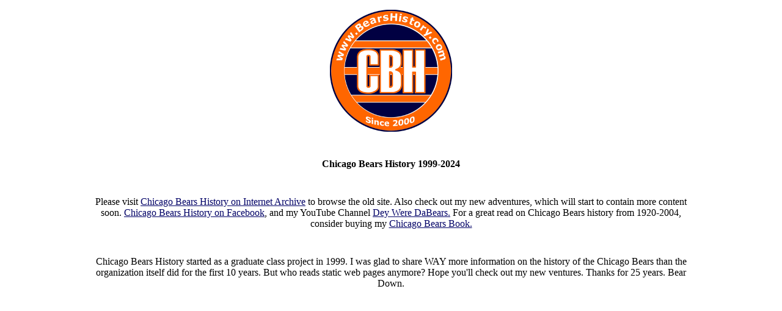

--- FILE ---
content_type: text/html; charset=utf-8
request_url: http://bearshistory.com/bearsringofhonor/joestydahar.aspx
body_size: 91
content:
<meta http-equiv="refresh" content="0; url=http://www.bearshistory.com/source/home.aspx" />

--- FILE ---
content_type: text/html; charset=utf-8
request_url: http://www.bearshistory.com/source/home.aspx
body_size: 1821
content:
<!DOCTYPE HTML PUBLIC "-//W3C//DTD HTML 4.0 Transitional//EN" >
<HTML>
	<HEAD>
		<title>Chicago Bears History</title>
		<LINK rel="stylesheet" type="text/css" href="finalcss.css">
		<link rel="icon" type="image/x-icon" href="favicon.ico">
		<meta name="keywords" content="Chicago Bears History, 1985 Chicago Bears, Chicago Bears Book, Walter Payton, Mike Ditka, Buddy Ryan, 1985 World Champions, Chicago Bears">
	</head>
	<body>
		<table class="centertable" width=1000>
			<tr><td align=center><IMG src="bhlogo.jpg" width="200"></td></tr>
			<tr><td><br><br></td></tr>
			<tr><td align=center><b>Chicago Bears History 1999-2024</b></td></tr>
			<tr><td><br><br></td></tr>
			<tr><td align=center>Please visit <a class="big" href="https://web.archive.org/web/20240624091428/http://www.bearshistory.com/source/home.aspx">Chicago Bears History on Internet Archive</a> to browse the old site.  Also check out my new adventures, which will start to contain more content soon.  <a class="big" href="https://www.facebook.com/chicagobearshistory">Chicago Bears History on Facebook</a>, and my YouTube Channel <a class="big" href="https://www.youtube.com/@DeyWereDaBears-d9g">Dey Were DaBears.</a> For a great read on Chicago Bears history from 1920-2004, consider buying my <a class="big" href="https://www.amazon.com/Chicago-Bears-History-Roy-Taylor/dp/1531618855/">Chicago Bears Book.</a></td></tr> 
			<tr><td><br><br></td></tr>
			<tr><td align=center>Chicago Bears History started as a graduate class project in 1999.  I was glad to share WAY more information on the history of the Chicago Bears than the organization itself did for the first 10 years. But who reads static web pages anymore?  Hope you'll check out my new ventures. Thanks for 25 years. Bear Down.</td></tr>

		</table>	
	</body>
</html>

--- FILE ---
content_type: text/css
request_url: http://www.bearshistory.com/source/finalcss.css
body_size: 624
content:
.body
{
	font-family:Verdana;
	font-size:12pt;
	text-align:left;
	margin:0;
	padding:0;
	border:0;
}
a.big:link
{
	font-family:Verdana;
	font-size:12pt;
	color:000066;
	text-decoration:underline;
	font-weight:normal;
}

a.big:visited
{
	font-family:Verdana;
	font-size:12pt;
	color:000066;
	text-decoration:underline;
	font-weight:normal;
}

a.big:hover
{
	font-family:Verdana;
	font-size:12pt;
	color:ff6600;
	text-decoration:underline;
	font-weight:normal;
}
.centertable
{
	font-family:Verdana;
	font-size:12pt;
	color:Black;
	padding:5;	
	border-width:0px;
	margin: 0px auto;
}